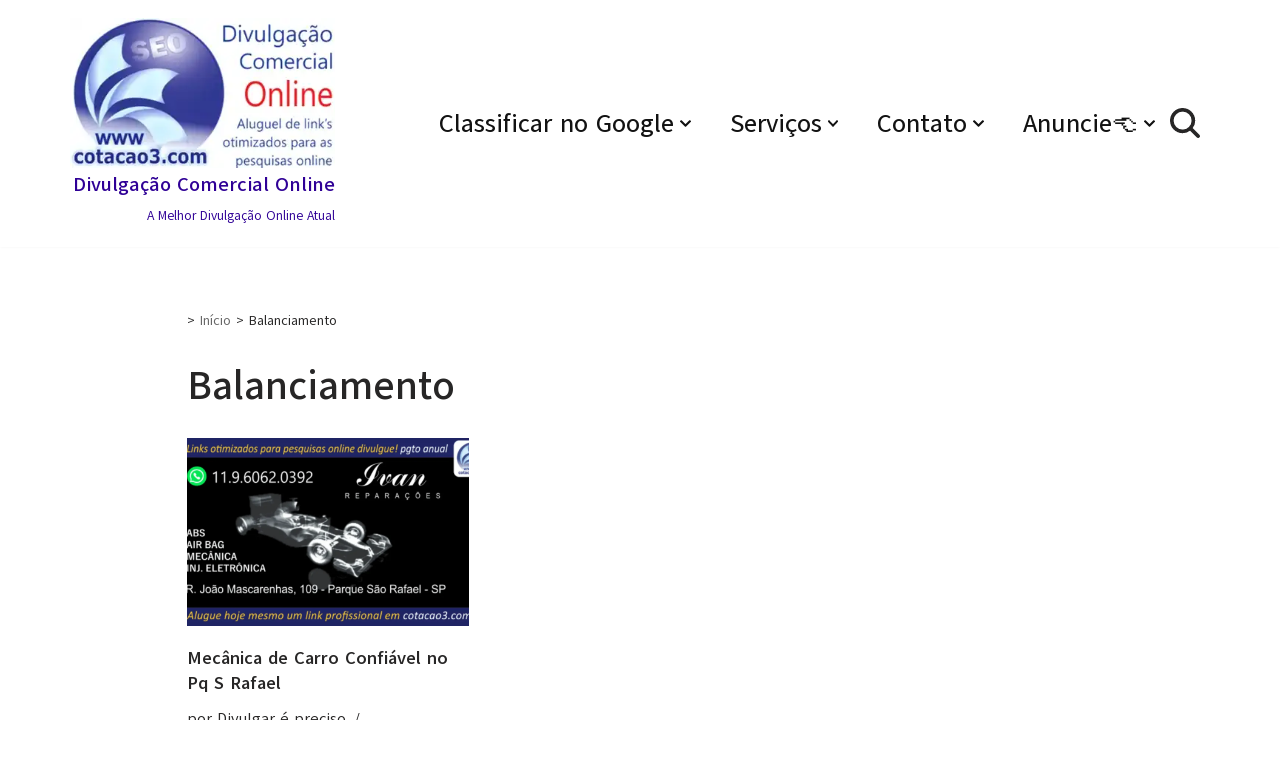

--- FILE ---
content_type: text/html; charset=UTF-8
request_url: https://cotacao3.com/tag/balanciamento/
body_size: 16590
content:
<!DOCTYPE html>
<html lang=pt-BR>

<head>
	
	<meta charset=UTF-8>
	<meta name=viewport content="width=device-width, initial-scale=1, minimum-scale=1">
	<link rel=profile href="http://gmpg.org/xfn/11">
			<script type="text/javascript">function theChampLoadEvent(e){var t=window.onload;if(typeof window.onload!="function"){window.onload=e}else{window.onload=function(){t();e()}}}</script>
		<script type="text/javascript">var theChampDefaultLang='pt_BR',theChampCloseIconPath='https://cotacao3.com/wp-content/plugins/super-socializer/images/close.png';</script>
		<script>var theChampSiteUrl='https://cotacao3.com',theChampVerified=0,theChampEmailPopup=0,heateorSsMoreSharePopupSearchText='Search';</script>
			<script>var theChampSharingAjaxUrl='https://cotacao3.com/wp-admin/admin-ajax.php',heateorSsFbMessengerAPI='https://www.facebook.com/dialog/send?app_id=595489497242932&display=popup&link=%encoded_post_url%&redirect_uri=%encoded_post_url%',heateorSsWhatsappShareAPI='web',heateorSsUrlCountFetched=[],heateorSsSharesText='Shares',heateorSsShareText='Share',heateorSsNativeSharing=1,theChampPluginIconPath='https://cotacao3.com/wp-content/plugins/super-socializer/images/logo.png',theChampSaveSharesLocally=0,theChampHorizontalSharingCountEnable=0,theChampVerticalSharingCountEnable=0,theChampSharingOffset=0,theChampCounterOffset=-10,theChampMobileStickySharingEnabled=0,heateorSsCopyLinkMessage="Link copied.";var heateorSsHorSharingShortUrl="https://cotacao3.com/mecanica-de-carro-confiavel-pq-sao-rafael/parque-sao-rafael-sp/";var heateorSsVerticalSharingShortUrl="https://cotacao3.com/mecanica-de-carro-confiavel-pq-sao-rafael/parque-sao-rafael-sp/";</script>
			<style type="text/css">.the_champ_button_instagram span.the_champ_svg,a.the_champ_instagram span.the_champ_svg{background:radial-gradient(circle at 30% 107%,#fdf497 0,#fdf497 5%,#fd5949 45%,#d6249f 60%,#285aeb 90%)}.the_champ_horizontal_sharing .the_champ_svg,.heateor_ss_standard_follow_icons_container .the_champ_svg{background-color:#2118a1!important;background:#2118a1!important;color:#75ebdb;border-width:0;border-style:solid;border-color:transparent}.the_champ_horizontal_sharing span.the_champ_svg:hover,.heateor_ss_standard_follow_icons_container span.the_champ_svg:hover{background-color:#c00000!important;background:#c00000;border-color:transparent}.the_champ_vertical_sharing span.the_champ_svg,.heateor_ss_floating_follow_icons_container span.the_champ_svg{color:#fff;border-width:0;border-style:solid;border-color:transparent}.the_champ_vertical_sharing span.the_champ_svg:hover,.heateor_ss_floating_follow_icons_container span.the_champ_svg:hover{border-color:transparent}@media screen and (max-width:783px){.the_champ_vertical_sharing{display:none!important}}div.theChampSharingArrow{display:none}</style>
	<meta name=robots content='index, follow, max-image-preview:large, max-snippet:-1, max-video-preview:-1'/>

<!-- Google Tag Manager for WordPress by gtm4wp.com -->
<script data-cfasync=false data-pagespeed-no-defer data-cookieconsent=ignore>var gtm4wp_datalayer_name="dataLayer";var dataLayer=dataLayer||[];</script>
<!-- End Google Tag Manager for WordPress by gtm4wp.com -->
	<!-- This site is optimized with the Yoast SEO plugin v26.8 - https://yoast.com/product/yoast-seo-wordpress/ -->
	<title>Balanciamento</title>
	<meta name=description content="Balanciamento &#062; Divulgação Comercial Online"/>
	<link rel=canonical href="https://cotacao3.com/tag/balanciamento/"/>
	<meta property=og:locale content=pt_BR />
	<meta property=og:type content=article />
	<meta property=og:title content=Balanciamento />
	<meta property=og:description content="Balanciamento &#062; Divulgação Comercial Online"/>
	<meta property=og:url content="https://cotacao3.com/tag/balanciamento/"/>
	<meta property=og:site_name content="Divulgação Comercial Online"/>
	<meta name=twitter:card content=summary_large_image />
	<script type="application/ld+json" class=yoast-schema-graph>{"@context":"https://schema.org","@graph":[{"@type":"CollectionPage","@id":"https://cotacao3.com/tag/balanciamento/","url":"https://cotacao3.com/tag/balanciamento/","name":"Balanciamento","isPartOf":{"@id":"https://cotacao3.com/#website"},"primaryImageOfPage":{"@id":"https://cotacao3.com/tag/balanciamento/#primaryimage"},"image":{"@id":"https://cotacao3.com/tag/balanciamento/#primaryimage"},"thumbnailUrl":"https://cotacao3.com/wp-content/uploads/2024/02/Ivan-Mecanica-Sao-Rafael-1-e1754058563396.webp","description":"Balanciamento &#062; Divulgação Comercial Online","breadcrumb":{"@id":"https://cotacao3.com/tag/balanciamento/#breadcrumb"},"inLanguage":"pt-BR"},{"@type":"ImageObject","inLanguage":"pt-BR","@id":"https://cotacao3.com/tag/balanciamento/#primaryimage","url":"https://cotacao3.com/wp-content/uploads/2024/02/Ivan-Mecanica-Sao-Rafael-1-e1754058563396.webp","contentUrl":"https://cotacao3.com/wp-content/uploads/2024/02/Ivan-Mecanica-Sao-Rafael-1-e1754058563396.webp","width":1710,"height":1066,"caption":"Mecânica confiável no Parque São Rafael"},{"@type":"BreadcrumbList","@id":"https://cotacao3.com/tag/balanciamento/#breadcrumb","itemListElement":[{"@type":"ListItem","position":1,"name":"Início","item":"https://cotacao3.com/"},{"@type":"ListItem","position":2,"name":"Balanciamento"}]},{"@type":"WebSite","@id":"https://cotacao3.com/#website","url":"https://cotacao3.com/","name":"Divulgação Comercial Online","description":"A Melhor Divulgação Online Atual","publisher":{"@id":"https://cotacao3.com/#/schema/person/d0f7b494052923e10d398d05b48decee"},"alternateName":"Primeira Página no Google ok","potentialAction":[{"@type":"SearchAction","target":{"@type":"EntryPoint","urlTemplate":"https://cotacao3.com/?s={search_term_string}"},"query-input":{"@type":"PropertyValueSpecification","valueRequired":true,"valueName":"search_term_string"}}],"inLanguage":"pt-BR"},{"@type":["Person","Organization"],"@id":"https://cotacao3.com/#/schema/person/d0f7b494052923e10d398d05b48decee","name":"Divulgar é preciso","logo":{"@id":"https://cotacao3.com/#/schema/person/image/"},"description":"Divulgação Comercial Online Aluguel de Links Otimizados para as Pesquisas Online. e Transformação de seu Cartão de Visita de Papel para Uso Online Profissional.","sameAs":["https://cotacao3.com/","https://www.facebook.com/cotacao3/"]}]}</script>
	<!-- / Yoast SEO plugin. -->


<link rel=dns-prefetch href='//fonts.googleapis.com'/>
<style id=wp-img-auto-sizes-contain-inline-css>img:is([sizes=auto i],[sizes^="auto," i]){contain-intrinsic-size:3000px 1500px}</style>
<link rel=stylesheet id=dashicons-css href='/wp-content/cache/wpfc-minified/mn1b6hjp/5xq8u.css' media=all />
<link rel=stylesheet id=post-views-counter-frontend-css href='/wp-content/cache/wpfc-minified/kopdo5o6/5xq8u.css' media=all />
<link rel=stylesheet id=wp-block-library-css href='/wp-content/cache/wpfc-minified/95xa23uw/5xq8u.css' media=all />
<style id=wp-block-image-inline-css>.wp-block-image>a,.wp-block-image>figure>a{display:inline-block}.wp-block-image img{box-sizing:border-box;height:auto;max-width:100%;vertical-align:bottom}@media not (prefers-reduced-motion){.wp-block-image img.hide{visibility:hidden}.wp-block-image img.show{animation:show-content-image .4s}}.wp-block-image[style*="border-radius"] img,.wp-block-image[style*="border-radius"]>a{border-radius:inherit}.wp-block-image.has-custom-border img{box-sizing:border-box}.wp-block-image.aligncenter{text-align:center}.wp-block-image.alignfull>a,.wp-block-image.alignwide>a{width:100%}.wp-block-image.alignfull img,.wp-block-image.alignwide img{height:auto;width:100%}.wp-block-image .aligncenter,.wp-block-image .alignleft,.wp-block-image .alignright,.wp-block-image.aligncenter,.wp-block-image.alignleft,.wp-block-image.alignright{display:table}.wp-block-image .aligncenter>figcaption,.wp-block-image .alignleft>figcaption,.wp-block-image .alignright>figcaption,.wp-block-image.aligncenter>figcaption,.wp-block-image.alignleft>figcaption,.wp-block-image.alignright>figcaption{caption-side:bottom;display:table-caption}.wp-block-image .alignleft{float:left;margin:.5em 1em .5em 0}.wp-block-image .alignright{float:right;margin:.5em 0 .5em 1em}.wp-block-image .aligncenter{margin-left:auto;margin-right:auto}.wp-block-image :where(figcaption){margin-bottom:1em;margin-top:.5em}.wp-block-image.is-style-circle-mask img{border-radius:9999px}@supports ((-webkit-mask-image:none) or (mask-image:none)) or (-webkit-mask-image:none){.wp-block-image.is-style-circle-mask img{border-radius:0;-webkit-mask-image:url('data:image/svg+xml;utf8,<svg viewBox="0 0 100 100" xmlns="http://www.w3.org/2000/svg"><circle cx="50" cy="50" r="50"/></svg>');mask-image:url('data:image/svg+xml;utf8,<svg viewBox="0 0 100 100" xmlns="http://www.w3.org/2000/svg"><circle cx="50" cy="50" r="50"/></svg>');mask-mode:alpha;-webkit-mask-position:center;mask-position:center;-webkit-mask-repeat:no-repeat;mask-repeat:no-repeat;-webkit-mask-size:contain;mask-size:contain}}:root :where(.wp-block-image.is-style-rounded img,.wp-block-image .is-style-rounded img){border-radius:9999px}.wp-block-image figure{margin:0}.wp-lightbox-container{display:flex;flex-direction:column;position:relative}.wp-lightbox-container img{cursor:zoom-in}.wp-lightbox-container img:hover+button{opacity:1}.wp-lightbox-container button{align-items:center;backdrop-filter:blur(16px) saturate(180%);background-color:#5a5a5a40;border:none;border-radius:4px;cursor:zoom-in;display:flex;height:20px;justify-content:center;opacity:0;padding:0;position:absolute;right:16px;text-align:center;top:16px;width:20px;z-index:100}@media not (prefers-reduced-motion){.wp-lightbox-container button{transition:opacity .2s ease}}.wp-lightbox-container button:focus-visible{outline:3px auto #5a5a5a40;outline:3px auto -webkit-focus-ring-color;outline-offset:3px}.wp-lightbox-container button:hover{cursor:pointer;opacity:1}.wp-lightbox-container button:focus{opacity:1}.wp-lightbox-container button:focus,.wp-lightbox-container button:hover,.wp-lightbox-container button:not(:hover):not(:active):not(.has-background){background-color:#5a5a5a40;border:none}.wp-lightbox-overlay{box-sizing:border-box;cursor:zoom-out;height:100vh;left:0;overflow:hidden;position:fixed;top:0;visibility:hidden;width:100%;z-index:100000}.wp-lightbox-overlay .close-button{align-items:center;cursor:pointer;display:flex;justify-content:center;min-height:40px;min-width:40px;padding:0;position:absolute;right:calc(env(safe-area-inset-right) + 16px);top:calc(env(safe-area-inset-top) + 16px);z-index:5000000}.wp-lightbox-overlay .close-button:focus,.wp-lightbox-overlay .close-button:hover,.wp-lightbox-overlay .close-button:not(:hover):not(:active):not(.has-background){background:none;border:none}.wp-lightbox-overlay .lightbox-image-container{height:var(--wp--lightbox-container-height);left:50%;overflow:hidden;position:absolute;top:50%;transform:translate(-50%,-50%);transform-origin:top left;width:var(--wp--lightbox-container-width);z-index:9999999999}.wp-lightbox-overlay .wp-block-image{align-items:center;box-sizing:border-box;display:flex;height:100%;justify-content:center;margin:0;position:relative;transform-origin:0 0;width:100%;z-index:3000000}.wp-lightbox-overlay .wp-block-image img{height:var(--wp--lightbox-image-height);min-height:var(--wp--lightbox-image-height);min-width:var(--wp--lightbox-image-width);width:var(--wp--lightbox-image-width)}.wp-lightbox-overlay .wp-block-image figcaption{display:none}.wp-lightbox-overlay button{background:none;border:none}.wp-lightbox-overlay .scrim{background-color:#fff;height:100%;opacity:.9;position:absolute;width:100%;z-index:2000000}.wp-lightbox-overlay.active{visibility:visible}@media not (prefers-reduced-motion){.wp-lightbox-overlay.active{animation:turn-on-visibility .25s both}.wp-lightbox-overlay.active img{animation:turn-on-visibility .35s both}.wp-lightbox-overlay.show-closing-animation:not(.active){animation:turn-off-visibility .35s both}.wp-lightbox-overlay.show-closing-animation:not(.active) img{animation:turn-off-visibility .25s both}.wp-lightbox-overlay.zoom.active{animation:none;opacity:1;visibility:visible}.wp-lightbox-overlay.zoom.active .lightbox-image-container{animation:lightbox-zoom-in .4s}.wp-lightbox-overlay.zoom.active .lightbox-image-container img{animation:none}.wp-lightbox-overlay.zoom.active .scrim{animation:turn-on-visibility .4s forwards}.wp-lightbox-overlay.zoom.show-closing-animation:not(.active){animation:none}.wp-lightbox-overlay.zoom.show-closing-animation:not(.active) .lightbox-image-container{animation:lightbox-zoom-out .4s}.wp-lightbox-overlay.zoom.show-closing-animation:not(.active) .lightbox-image-container img{animation:none}.wp-lightbox-overlay.zoom.show-closing-animation:not(.active) .scrim{animation:turn-off-visibility .4s forwards}}@keyframes show-content-image{0%{visibility:hidden}99%{visibility:hidden}to{visibility:visible}}@keyframes turn-on-visibility{0%{opacity:0}to{opacity:1}}@keyframes turn-off-visibility{0%{opacity:1;visibility:visible}99%{opacity:0;visibility:visible}to{opacity:0;visibility:hidden}}@keyframes lightbox-zoom-in{0%{transform:translate(calc((-100vw + var(--wp--lightbox-scrollbar-width))/2 + var(--wp--lightbox-initial-left-position)),calc(-50vh + var(--wp--lightbox-initial-top-position))) scale(var(--wp--lightbox-scale))}to{transform:translate(-50%,-50%) scale(1)}}@keyframes lightbox-zoom-out{0%{transform:translate(-50%,-50%) scale(1);visibility:visible}99%{visibility:visible}to{transform:translate(calc((-100vw + var(--wp--lightbox-scrollbar-width))/2 + var(--wp--lightbox-initial-left-position)),calc(-50vh + var(--wp--lightbox-initial-top-position))) scale(var(--wp--lightbox-scale));visibility:hidden}}</style>
<style id=wp-block-latest-posts-inline-css>.wp-block-latest-posts{box-sizing:border-box}.wp-block-latest-posts.alignleft{margin-right:2em}.wp-block-latest-posts.alignright{margin-left:2em}.wp-block-latest-posts.wp-block-latest-posts__list{list-style:none}.wp-block-latest-posts.wp-block-latest-posts__list li{clear:both;overflow-wrap:break-word}.wp-block-latest-posts.is-grid{display:flex;flex-wrap:wrap}.wp-block-latest-posts.is-grid li{margin:0 1.25em 1.25em 0;width:100%}@media (min-width:600px){.wp-block-latest-posts.columns-2 li{width:calc(50% - .625em)}.wp-block-latest-posts.columns-2 li:nth-child(2n){margin-right:0}.wp-block-latest-posts.columns-3 li{width:calc(33.33333% - .83333em)}.wp-block-latest-posts.columns-3 li:nth-child(3n){margin-right:0}.wp-block-latest-posts.columns-4 li{width:calc(25% - .9375em)}.wp-block-latest-posts.columns-4 li:nth-child(4n){margin-right:0}.wp-block-latest-posts.columns-5 li{width:calc(20% - 1em)}.wp-block-latest-posts.columns-5 li:nth-child(5n){margin-right:0}.wp-block-latest-posts.columns-6 li{width:calc(16.66667% - 1.04167em)}.wp-block-latest-posts.columns-6 li:nth-child(6n){margin-right:0}}:root :where(.wp-block-latest-posts.is-grid){padding:0}:root :where(.wp-block-latest-posts.wp-block-latest-posts__list){padding-left:0}.wp-block-latest-posts__post-author,.wp-block-latest-posts__post-date{display:block;font-size:.8125em}.wp-block-latest-posts__post-excerpt,.wp-block-latest-posts__post-full-content{margin-bottom:1em;margin-top:.5em}.wp-block-latest-posts__featured-image a{display:inline-block}.wp-block-latest-posts__featured-image img{height:auto;max-width:100%;width:auto}.wp-block-latest-posts__featured-image.alignleft{float:left;margin-right:1em}.wp-block-latest-posts__featured-image.alignright{float:right;margin-left:1em}.wp-block-latest-posts__featured-image.aligncenter{margin-bottom:1em;text-align:center}</style>
<style id=wp-block-paragraph-inline-css>.is-small-text{font-size:.875em}.is-regular-text{font-size:1em}.is-large-text{font-size:2.25em}.is-larger-text{font-size:3em}.has-drop-cap:not(:focus):first-letter{float:left;font-size:8.4em;font-style:normal;font-weight:100;line-height:.68;margin:.05em .1em 0 0;text-transform:uppercase}body.rtl .has-drop-cap:not(:focus):first-letter{float:none;margin-left:.1em}p.has-drop-cap.has-background{overflow:hidden}:root :where(p.has-background){padding:1.25em 2.375em}:where(p.has-text-color:not(.has-link-color)) a{color:inherit}p.has-text-align-left[style*="writing-mode:vertical-lr"],p.has-text-align-right[style*="writing-mode:vertical-rl"]{rotate:180deg}</style>
<style id=global-styles-inline-css>:root{--wp--preset--aspect-ratio--square:1;--wp--preset--aspect-ratio--4-3: 4/3;--wp--preset--aspect-ratio--3-4: 3/4;--wp--preset--aspect-ratio--3-2: 3/2;--wp--preset--aspect-ratio--2-3: 2/3;--wp--preset--aspect-ratio--16-9: 16/9;--wp--preset--aspect-ratio--9-16: 9/16;--wp--preset--color--black:#000;--wp--preset--color--cyan-bluish-gray:#abb8c3;--wp--preset--color--white:#fff;--wp--preset--color--pale-pink:#f78da7;--wp--preset--color--vivid-red:#cf2e2e;--wp--preset--color--luminous-vivid-orange:#ff6900;--wp--preset--color--luminous-vivid-amber:#fcb900;--wp--preset--color--light-green-cyan:#7bdcb5;--wp--preset--color--vivid-green-cyan:#00d084;--wp--preset--color--pale-cyan-blue:#8ed1fc;--wp--preset--color--vivid-cyan-blue:#0693e3;--wp--preset--color--vivid-purple:#9b51e0;--wp--preset--color--neve-link-color:var(--nv-primary-accent);--wp--preset--color--neve-link-hover-color:var(--nv-secondary-accent);--wp--preset--color--nv-site-bg:var(--nv-site-bg);--wp--preset--color--nv-light-bg:var(--nv-light-bg);--wp--preset--color--nv-dark-bg:var(--nv-dark-bg);--wp--preset--color--neve-text-color:var(--nv-text-color);--wp--preset--color--nv-text-dark-bg:var(--nv-text-dark-bg);--wp--preset--color--nv-c-1:var(--nv-c-1);--wp--preset--color--nv-c-2:var(--nv-c-2);--wp--preset--gradient--vivid-cyan-blue-to-vivid-purple:linear-gradient(135deg,#0693e3 0%,#9b51e0 100%);--wp--preset--gradient--light-green-cyan-to-vivid-green-cyan:linear-gradient(135deg,#7adcb4 0%,#00d082 100%);--wp--preset--gradient--luminous-vivid-amber-to-luminous-vivid-orange:linear-gradient(135deg,#fcb900 0%,#ff6900 100%);--wp--preset--gradient--luminous-vivid-orange-to-vivid-red:linear-gradient(135deg,#ff6900 0%,#cf2e2e 100%);--wp--preset--gradient--very-light-gray-to-cyan-bluish-gray:linear-gradient(135deg,#eee 0%,#a9b8c3 100%);--wp--preset--gradient--cool-to-warm-spectrum:linear-gradient(135deg,#4aeadc 0%,#9778d1 20%,#cf2aba 40%,#ee2c82 60%,#fb6962 80%,#fef84c 100%);--wp--preset--gradient--blush-light-purple:linear-gradient(135deg,#ffceec 0%,#9896f0 100%);--wp--preset--gradient--blush-bordeaux:linear-gradient(135deg,#fecda5 0%,#fe2d2d 50%,#6b003e 100%);--wp--preset--gradient--luminous-dusk:linear-gradient(135deg,#ffcb70 0%,#c751c0 50%,#4158d0 100%);--wp--preset--gradient--pale-ocean:linear-gradient(135deg,#fff5cb 0%,#b6e3d4 50%,#33a7b5 100%);--wp--preset--gradient--electric-grass:linear-gradient(135deg,#caf880 0%,#71ce7e 100%);--wp--preset--gradient--midnight:linear-gradient(135deg,#020381 0%,#2874fc 100%);--wp--preset--font-size--small:13px;--wp--preset--font-size--medium:20px;--wp--preset--font-size--large:36px;--wp--preset--font-size--x-large:42px;--wp--preset--spacing--20:.44rem;--wp--preset--spacing--30:.67rem;--wp--preset--spacing--40:1rem;--wp--preset--spacing--50:1.5rem;--wp--preset--spacing--60:2.25rem;--wp--preset--spacing--70:3.38rem;--wp--preset--spacing--80:5.06rem;--wp--preset--shadow--natural:6px 6px 9px rgba(0,0,0,.2);--wp--preset--shadow--deep:12px 12px 50px rgba(0,0,0,.4);--wp--preset--shadow--sharp:6px 6px 0 rgba(0,0,0,.2);--wp--preset--shadow--outlined:6px 6px 0 -3px #fff , 6px 6px #000;--wp--preset--shadow--crisp:6px 6px 0 #000}:where(.is-layout-flex){gap:.5em}:where(.is-layout-grid){gap:.5em}body .is-layout-flex{display:flex}.is-layout-flex{flex-wrap:wrap;align-items:center}.is-layout-flex > :is(*, div){margin:0}body .is-layout-grid{display:grid}.is-layout-grid > :is(*, div){margin:0}:where(.wp-block-columns.is-layout-flex){gap:2em}:where(.wp-block-columns.is-layout-grid){gap:2em}:where(.wp-block-post-template.is-layout-flex){gap:1.25em}:where(.wp-block-post-template.is-layout-grid){gap:1.25em}.has-black-color{color:var(--wp--preset--color--black)!important}.has-cyan-bluish-gray-color{color:var(--wp--preset--color--cyan-bluish-gray)!important}.has-white-color{color:var(--wp--preset--color--white)!important}.has-pale-pink-color{color:var(--wp--preset--color--pale-pink)!important}.has-vivid-red-color{color:var(--wp--preset--color--vivid-red)!important}.has-luminous-vivid-orange-color{color:var(--wp--preset--color--luminous-vivid-orange)!important}.has-luminous-vivid-amber-color{color:var(--wp--preset--color--luminous-vivid-amber)!important}.has-light-green-cyan-color{color:var(--wp--preset--color--light-green-cyan)!important}.has-vivid-green-cyan-color{color:var(--wp--preset--color--vivid-green-cyan)!important}.has-pale-cyan-blue-color{color:var(--wp--preset--color--pale-cyan-blue)!important}.has-vivid-cyan-blue-color{color:var(--wp--preset--color--vivid-cyan-blue)!important}.has-vivid-purple-color{color:var(--wp--preset--color--vivid-purple)!important}.has-neve-link-color-color{color:var(--wp--preset--color--neve-link-color)!important}.has-neve-link-hover-color-color{color:var(--wp--preset--color--neve-link-hover-color)!important}.has-nv-site-bg-color{color:var(--wp--preset--color--nv-site-bg)!important}.has-nv-light-bg-color{color:var(--wp--preset--color--nv-light-bg)!important}.has-nv-dark-bg-color{color:var(--wp--preset--color--nv-dark-bg)!important}.has-neve-text-color-color{color:var(--wp--preset--color--neve-text-color)!important}.has-nv-text-dark-bg-color{color:var(--wp--preset--color--nv-text-dark-bg)!important}.has-nv-c-1-color{color:var(--wp--preset--color--nv-c-1)!important}.has-nv-c-2-color{color:var(--wp--preset--color--nv-c-2)!important}.has-black-background-color{background-color:var(--wp--preset--color--black)!important}.has-cyan-bluish-gray-background-color{background-color:var(--wp--preset--color--cyan-bluish-gray)!important}.has-white-background-color{background-color:var(--wp--preset--color--white)!important}.has-pale-pink-background-color{background-color:var(--wp--preset--color--pale-pink)!important}.has-vivid-red-background-color{background-color:var(--wp--preset--color--vivid-red)!important}.has-luminous-vivid-orange-background-color{background-color:var(--wp--preset--color--luminous-vivid-orange)!important}.has-luminous-vivid-amber-background-color{background-color:var(--wp--preset--color--luminous-vivid-amber)!important}.has-light-green-cyan-background-color{background-color:var(--wp--preset--color--light-green-cyan)!important}.has-vivid-green-cyan-background-color{background-color:var(--wp--preset--color--vivid-green-cyan)!important}.has-pale-cyan-blue-background-color{background-color:var(--wp--preset--color--pale-cyan-blue)!important}.has-vivid-cyan-blue-background-color{background-color:var(--wp--preset--color--vivid-cyan-blue)!important}.has-vivid-purple-background-color{background-color:var(--wp--preset--color--vivid-purple)!important}.has-neve-link-color-background-color{background-color:var(--wp--preset--color--neve-link-color)!important}.has-neve-link-hover-color-background-color{background-color:var(--wp--preset--color--neve-link-hover-color)!important}.has-nv-site-bg-background-color{background-color:var(--wp--preset--color--nv-site-bg)!important}.has-nv-light-bg-background-color{background-color:var(--wp--preset--color--nv-light-bg)!important}.has-nv-dark-bg-background-color{background-color:var(--wp--preset--color--nv-dark-bg)!important}.has-neve-text-color-background-color{background-color:var(--wp--preset--color--neve-text-color)!important}.has-nv-text-dark-bg-background-color{background-color:var(--wp--preset--color--nv-text-dark-bg)!important}.has-nv-c-1-background-color{background-color:var(--wp--preset--color--nv-c-1)!important}.has-nv-c-2-background-color{background-color:var(--wp--preset--color--nv-c-2)!important}.has-black-border-color{border-color:var(--wp--preset--color--black)!important}.has-cyan-bluish-gray-border-color{border-color:var(--wp--preset--color--cyan-bluish-gray)!important}.has-white-border-color{border-color:var(--wp--preset--color--white)!important}.has-pale-pink-border-color{border-color:var(--wp--preset--color--pale-pink)!important}.has-vivid-red-border-color{border-color:var(--wp--preset--color--vivid-red)!important}.has-luminous-vivid-orange-border-color{border-color:var(--wp--preset--color--luminous-vivid-orange)!important}.has-luminous-vivid-amber-border-color{border-color:var(--wp--preset--color--luminous-vivid-amber)!important}.has-light-green-cyan-border-color{border-color:var(--wp--preset--color--light-green-cyan)!important}.has-vivid-green-cyan-border-color{border-color:var(--wp--preset--color--vivid-green-cyan)!important}.has-pale-cyan-blue-border-color{border-color:var(--wp--preset--color--pale-cyan-blue)!important}.has-vivid-cyan-blue-border-color{border-color:var(--wp--preset--color--vivid-cyan-blue)!important}.has-vivid-purple-border-color{border-color:var(--wp--preset--color--vivid-purple)!important}.has-neve-link-color-border-color{border-color:var(--wp--preset--color--neve-link-color)!important}.has-neve-link-hover-color-border-color{border-color:var(--wp--preset--color--neve-link-hover-color)!important}.has-nv-site-bg-border-color{border-color:var(--wp--preset--color--nv-site-bg)!important}.has-nv-light-bg-border-color{border-color:var(--wp--preset--color--nv-light-bg)!important}.has-nv-dark-bg-border-color{border-color:var(--wp--preset--color--nv-dark-bg)!important}.has-neve-text-color-border-color{border-color:var(--wp--preset--color--neve-text-color)!important}.has-nv-text-dark-bg-border-color{border-color:var(--wp--preset--color--nv-text-dark-bg)!important}.has-nv-c-1-border-color{border-color:var(--wp--preset--color--nv-c-1)!important}.has-nv-c-2-border-color{border-color:var(--wp--preset--color--nv-c-2)!important}.has-vivid-cyan-blue-to-vivid-purple-gradient-background{background:var(--wp--preset--gradient--vivid-cyan-blue-to-vivid-purple)!important}.has-light-green-cyan-to-vivid-green-cyan-gradient-background{background:var(--wp--preset--gradient--light-green-cyan-to-vivid-green-cyan)!important}.has-luminous-vivid-amber-to-luminous-vivid-orange-gradient-background{background:var(--wp--preset--gradient--luminous-vivid-amber-to-luminous-vivid-orange)!important}.has-luminous-vivid-orange-to-vivid-red-gradient-background{background:var(--wp--preset--gradient--luminous-vivid-orange-to-vivid-red)!important}.has-very-light-gray-to-cyan-bluish-gray-gradient-background{background:var(--wp--preset--gradient--very-light-gray-to-cyan-bluish-gray)!important}.has-cool-to-warm-spectrum-gradient-background{background:var(--wp--preset--gradient--cool-to-warm-spectrum)!important}.has-blush-light-purple-gradient-background{background:var(--wp--preset--gradient--blush-light-purple)!important}.has-blush-bordeaux-gradient-background{background:var(--wp--preset--gradient--blush-bordeaux)!important}.has-luminous-dusk-gradient-background{background:var(--wp--preset--gradient--luminous-dusk)!important}.has-pale-ocean-gradient-background{background:var(--wp--preset--gradient--pale-ocean)!important}.has-electric-grass-gradient-background{background:var(--wp--preset--gradient--electric-grass)!important}.has-midnight-gradient-background{background:var(--wp--preset--gradient--midnight)!important}.has-small-font-size{font-size:var(--wp--preset--font-size--small)!important}.has-medium-font-size{font-size:var(--wp--preset--font-size--medium)!important}.has-large-font-size{font-size:var(--wp--preset--font-size--large)!important}.has-x-large-font-size{font-size:var(--wp--preset--font-size--x-large)!important}</style>

<style id=classic-theme-styles-inline-css>.wp-block-button__link{color:#fff;background-color:#32373c;border-radius:9999px;box-shadow:none;text-decoration:none;padding:calc(.667em + 2px) calc(1.333em + 2px);font-size:1.125em}.wp-block-file__button{background:#32373c;color:#fff;text-decoration:none}</style>
<link rel=stylesheet id=uagb-slick-css-css href='/wp-content/cache/wpfc-minified/31mxu370/5xq8u.css' media=all />
<link rel=stylesheet id=uagb-block-positioning-css-css href='/wp-content/cache/wpfc-minified/1s90yg9y/5xq8u.css' media=all />
<link rel=stylesheet id=uag-style-1952-css href='/wp-content/cache/wpfc-minified/7xbm57d0/duoim.css' media=all />
<link rel=stylesheet id=neve-style-css href='/wp-content/cache/wpfc-minified/1bov3fpq/5xq8u.css' media=all />
<style id=neve-style-inline-css>.is-menu-sidebar .header-menu-sidebar{visibility:visible}.is-menu-sidebar.menu_sidebar_slide_left .header-menu-sidebar{transform:translate3d(0,0,0);left:0}.is-menu-sidebar.menu_sidebar_slide_right .header-menu-sidebar{transform:translate3d(0,0,0);right:0}.is-menu-sidebar.menu_sidebar_pull_right .header-menu-sidebar,.is-menu-sidebar.menu_sidebar_pull_left .header-menu-sidebar{transform:translateX(0)}.is-menu-sidebar.menu_sidebar_dropdown .header-menu-sidebar{height:auto}.is-menu-sidebar.menu_sidebar_dropdown .header-menu-sidebar-inner{max-height:400px;padding:20px 0}.is-menu-sidebar.menu_sidebar_full_canvas .header-menu-sidebar{opacity:1}.header-menu-sidebar .menu-item-nav-search:not(.floating) {pointer-events:none}.header-menu-sidebar .menu-item-nav-search .is-menu-sidebar{pointer-events:unset}@media screen and (max-width:960px){.builder-item.cr .item--inner{--textalign:center;--justify:center}}.page .neve-main, .single:not(.single-product) .neve-main{margin:var(--c-vspace)}.nv-meta-list li.meta:not(:last-child):after {content:"/"}.nv-meta-list .no-mobile{display:none}.nv-meta-list li.last::after{content:""!important}@media (min-width:769px){.nv-meta-list .no-mobile{display:inline-block}.nv-meta-list li.last:not(:last-child)::after {content:"/"!important}}:root{--container:760px;--postwidth:100%;--primarybtnbg:var(--nv-primary-accent);--primarybtnhoverbg:var(--nv-primary-accent);--primarybtncolor:#fff;--secondarybtncolor:var(--nv-primary-accent);--primarybtnhovercolor:#fff;--secondarybtnhovercolor:var(--nv-primary-accent);--primarybtnborderradius:3px;--secondarybtnborderradius:3px;--secondarybtnborderwidth:3px;--btnpadding:13px 15px;--primarybtnpadding:13px 15px;--secondarybtnpadding:calc(13px - 3px) calc(15px - 3px);--btnlineheight:1.6em;--bodyfontfamily:Akatab;--bodyfontsize:19px;--bodylineheight:1.6em;--bodyletterspacing:0;--bodyfontweight:none;--bodytexttransform:none;--h1fontsize:25px;--h1fontweight:600;--h1lineheight:1.2em;--h1letterspacing:0;--h1texttransform:none;--h2fontsize:28px;--h2fontweight:700;--h2lineheight:1.3em;--h2letterspacing:0;--h2texttransform:none;--h3fontsize:24px;--h3fontweight:700;--h3lineheight:1.4em;--h3letterspacing:0;--h3texttransform:none;--h4fontsize:20px;--h4fontweight:700;--h4lineheight:1.6em;--h4letterspacing:0;--h4texttransform:none;--h5fontsize:16px;--h5fontweight:700;--h5lineheight:1.6em;--h5letterspacing:0;--h5texttransform:none;--h6fontsize:14px;--h6fontweight:700;--h6lineheight:1.6em;--h6letterspacing:0;--h6texttransform:none;--formfieldborderwidth:2px;--formfieldborderradius:3px;--formfieldbgcolor:var(--nv-site-bg);--formfieldbordercolor:#ddd;--formfieldcolor:var(--nv-text-color);--formfieldpadding:10px 12px}.nv-index-posts{--borderradius:0}.has-neve-button-color-color{color:var(--nv-primary-accent)!important}.has-neve-button-color-background-color{background-color:var(--nv-primary-accent)!important}.single-post-container .alignfull>[class*="__inner-container"],.single-post-container .alignwide>[class*="__inner-container"]{max-width:730px}.nv-meta-list{--avatarsize:20px}.single .nv-meta-list{--avatarsize:20px}.blog .nv-meta-list li,.archive .nv-meta-list li{--fontsize:16px}.single .nv-meta-list li{--fontsize:16px}.nv-is-boxed.nv-comments-wrap{--padding:20px}.nv-is-boxed.comment-respond{--padding:20px}.single:not(.single-product), .page{--c-vspace:-45px 0 -45px 0}.single:not(.single-product) .neve-main{--c-vspace:-60px 0 -60px 0}.single-post .neve-main{--c-vspace:-60px 0 -60px 0}.scroll-to-top{--color:var(--nv-text-dark-bg);--padding:8px 10px;--borderradius:3px;--bgcolor:var(--nv-primary-accent);--hovercolor:var(--nv-text-dark-bg);--hoverbgcolor:var(--nv-primary-accent);--size:16px}.global-styled{--bgcolor:var(--nv-site-bg)}.header-top{--rowbcolor:var(--nv-light-bg);--color:var(--nv-text-color);--bgcolor:var(--nv-site-bg)}.header-main{--rowbwidth:0;--rowbcolor:var(--nv-light-bg);--color:var(--nv-text-color);--bgcolor:var(--nv-site-bg)}.header-bottom{--rowbwidth:0;--rowbcolor:var(--nv-light-bg);--color:#050505;--bgcolor:var(--nv-site-bg)}.header-menu-sidebar-bg{--justify:flex-start;--textalign:left;--flexg:1;--wrapdropdownwidth:auto;--color:var(--nv-text-color);--bgcolor:var(--nv-site-bg)}.header-menu-sidebar{width:360px}.builder-item--logo{--maxwidth:250px;--color:#2f0096;--fs:19px;--padding:10px 0 0 0;--margin:2px;--textalign:right;--justify:flex-end}.builder-item--nav-icon,.header-menu-sidebar .close-sidebar-panel .navbar-toggle{--borderradius:0;--borderwidth:0}.builder-item--nav-icon{--label-margin:0;--padding:1px 0 72px 11px;--margin:-31px}.builder-item--primary-menu{--color:var(--nv-dark-bg);--hovercolor:var(--nv-secondary-accent);--hovertextcolor:var(--nv-text-color);--activecolor:var(--nv-primary-accent);--spacing:20px;--height:25px;--padding:0;--margin:0;--fontsize:1.3em;--lineheight:1.6em;--letterspacing:0;--fontweight:500;--texttransform:none;--iconsize:1.3em}.hfg-is-group.has-primary-menu .inherit-ff{--inheritedfw:500}.builder-item--header_search_responsive{--iconsize:30px;--formfieldfontsize:14px;--formfieldborderwidth:2px;--formfieldborderradius:2px;--height:40px;--padding:0 10px;--margin:0}.footer-top-inner .row{grid-template-columns:1fr 1fr 1fr;--valign:flex-start}.footer-top{--rowbwidth:0;--rowbcolor:var(--nv-site-bg);--color:var(--nv-text-color);--bgcolor:var(--nv-site-bg)}.footer-main-inner .row{grid-template-columns:1fr 1fr 1fr;--valign:flex-start}.footer-main{--rowbwidth:0;--rowbcolor:#180054;--color:#f4b652;--bgcolor:#000e5e}.footer-bottom-inner .row{grid-template-columns:1fr;--valign:flex-start}.footer-bottom{--rowbwidth:0;--rowbcolor:var(--nv-light-bg);--color:#85adbe;--bgcolor:#1f0255}.builder-item--footer-one-widgets{--padding:14px;--margin:0;--textalign:center;--justify:center}.builder-item--footer-two-widgets{--padding:0;--margin:0;--textalign:left;--justify:flex-start}.builder-item--footer-three-widgets{--padding:0;--margin:0;--textalign:center;--justify:center}@media (min-width:576px){:root{--container:992px;--postwidth:33.3333333333%;--btnpadding:13px 15px;--primarybtnpadding:13px 15px;--secondarybtnpadding:calc(13px - 3px) calc(15px - 3px);--btnlineheight:1.6em;--bodyfontsize:16px;--bodylineheight:1.6em;--bodyletterspacing:0;--h1fontsize:38px;--h1lineheight:1.2em;--h1letterspacing:0;--h2fontsize:30px;--h2lineheight:1.2em;--h2letterspacing:0;--h3fontsize:26px;--h3lineheight:1.4em;--h3letterspacing:0;--h4fontsize:22px;--h4lineheight:1.5em;--h4letterspacing:0;--h5fontsize:18px;--h5lineheight:1.6em;--h5letterspacing:0;--h6fontsize:14px;--h6lineheight:1.6em;--h6letterspacing:0}.single-post-container .alignfull>[class*="__inner-container"],.single-post-container .alignwide>[class*="__inner-container"]{max-width:962px}.nv-meta-list{--avatarsize:20px}.single .nv-meta-list{--avatarsize:20px}.blog .blog-entry-title,.archive .blog-entry-title{--lineheight:1.4em}.nv-is-boxed.nv-comments-wrap{--padding:30px}.nv-is-boxed.comment-respond{--padding:30px}.single:not(.single-product), .page{--c-vspace:-52px 0 -52px 0}.single:not(.single-product) .neve-main{--c-vspace:-57px 0 -57px 0}.single-post .neve-main{--c-vspace:-57px 0 -57px 0}.scroll-to-top{--padding:8px 10px;--size:16px}.header-main{--rowbwidth:0}.header-bottom{--rowbwidth:0}.header-menu-sidebar-bg{--justify:flex-start;--textalign:left;--flexg:1;--wrapdropdownwidth:auto}.header-menu-sidebar{width:360px}.builder-item--logo{--maxwidth:225px;--fs:18px;--padding:10px 0;--margin:0;--textalign:center;--justify:center}.builder-item--nav-icon{--label-margin:0;--padding:10px 15px;--margin:0}.builder-item--primary-menu{--spacing:20px;--height:25px;--padding:0;--margin:0;--fontsize:1.3em;--lineheight:1.6em;--letterspacing:0;--iconsize:1.3em}.builder-item--header_search_responsive{--formfieldfontsize:14px;--formfieldborderwidth:2px;--formfieldborderradius:2px;--height:40px;--padding:0 10px;--margin:0}.footer-top{--rowbwidth:0}.footer-main{--rowbwidth:0}.footer-bottom{--rowbwidth:0}.builder-item--footer-one-widgets{--padding:0;--margin:0;--textalign:center;--justify:center}.builder-item--footer-two-widgets{--padding:56px;--margin:0;--textalign:left;--justify:flex-start}.builder-item--footer-three-widgets{--padding:0;--margin:0;--textalign:center;--justify:center}}@media (min-width:960px){:root{--container:1170px;--postwidth:33.3333333333%;--btnpadding:13px 15px;--primarybtnpadding:13px 15px;--secondarybtnpadding:calc(13px - 3px) calc(15px - 3px);--btnlineheight:1.6em;--bodyfontsize:16px;--bodylineheight:1.7em;--bodyletterspacing:0;--h1fontsize:40px;--h1lineheight:1.1em;--h1letterspacing:0;--h2fontsize:30px;--h2lineheight:1.2em;--h2letterspacing:0;--h3fontsize:28px;--h3lineheight:1.4em;--h3letterspacing:0;--h4fontsize:26px;--h4lineheight:1.5em;--h4letterspacing:0;--h5fontsize:20px;--h5lineheight:1.6em;--h5letterspacing:0;--h6fontsize:16px;--h6lineheight:1.6em;--h6letterspacing:0;--formfieldfontsize:16px}body:not(.single):not(.archive):not(.blog):not(.search):not(.error404) .neve-main > .container .col, body.post-type-archive-course .neve-main > .container .col, body.post-type-archive-llms_membership .neve-main > .container .col{max-width:66%}body:not(.single):not(.archive):not(.blog):not(.search):not(.error404) .nv-sidebar-wrap, body.post-type-archive-course .nv-sidebar-wrap, body.post-type-archive-llms_membership .nv-sidebar-wrap{max-width:34%}.neve-main>.archive-container .nv-index-posts.col{max-width:80%}.neve-main>.archive-container .nv-sidebar-wrap{max-width:20%}.neve-main>.single-post-container .nv-single-post-wrap.col{max-width:70%}.single-post-container .alignfull>[class*="__inner-container"],.single-post-container .alignwide>[class*="__inner-container"]{max-width:789px}.container-fluid.single-post-container .alignfull>[class*="__inner-container"],.container-fluid.single-post-container .alignwide>[class*="__inner-container"]{max-width:calc(70% + 15px) }.neve-main>.single-post-container .nv-sidebar-wrap{max-width:30%}.nv-meta-list{--avatarsize:20px}.single .nv-meta-list{--avatarsize:20px}.blog .blog-entry-title,.archive .blog-entry-title{--fontsize:18px}.nv-is-boxed.nv-comments-wrap{--padding:40px}.nv-is-boxed.comment-respond{--padding:40px}.single:not(.single-product), .page{--c-vspace:-61px 0 -61px 0}.single:not(.single-product) .neve-main{--c-vspace:-57px 0 -57px 0}.single-post .neve-main{--c-vspace:-57px 0 -57px 0}.scroll-to-top{--padding:8px 10px;--size:16px}.header-main{--rowbwidth:0}.header-bottom{--rowbwidth:0}.header-menu-sidebar-bg{--justify:flex-start;--textalign:left;--flexg:1;--wrapdropdownwidth:auto}.header-menu-sidebar{width:360px}.builder-item--logo{--maxwidth:265px;--fs:20px;--padding:10px 0;--margin:0;--textalign:right;--justify:flex-end}.builder-item--nav-icon{--label-margin:0;--padding:10px 15px;--margin:0}.builder-item--primary-menu{--spacing:30px;--height:25px;--padding:0;--margin:0;--fontsize:1.6em;--lineheight:1.6em;--letterspacing:0;--iconsize:1.6em}.builder-item--header_search_responsive{--formfieldfontsize:14px;--formfieldborderwidth:2px;--formfieldborderradius:2px;--height:40px;--padding:0 10px;--margin:0}.footer-top{--rowbwidth:0}.footer-main{--rowbwidth:50px}.footer-bottom{--rowbwidth:0}.builder-item--footer-one-widgets{--padding:0;--margin:0;--textalign:left;--justify:flex-start}.builder-item--footer-two-widgets{--padding:0;--margin:0;--textalign:center;--justify:center}.builder-item--footer-three-widgets{--padding:0;--margin:0;--textalign:center;--justify:center}}.scroll-to-top{right:20px;border:none;position:fixed;bottom:30px;display:none;opacity:0;visibility:hidden;transition:opacity .3s ease-in-out , visibility .3s ease-in-out;align-items:center;justify-content:center;z-index:999}@supports (-webkit-overflow-scrolling: touch) { .scroll-to-top { bottom: 74px; } }.scroll-to-top.image{background-position:center}.scroll-to-top .scroll-to-top-image{width:100%;height:100%}.scroll-to-top .scroll-to-top-label{margin:0;padding:5px}.scroll-to-top:hover{text-decoration:none}.scroll-to-top.scroll-to-top-left{left:20px;right:unset}.scroll-to-top.scroll-show-mobile{display:flex}@media (min-width:960px){.scroll-to-top{display:flex}}.scroll-to-top{color:var(--color);padding:var(--padding);border-radius:var(--borderradius);background:var(--bgcolor)}.scroll-to-top:hover,.scroll-to-top:focus{color:var(--hovercolor);background:var(--hoverbgcolor)}.scroll-to-top-icon,.scroll-to-top.image .scroll-to-top-image{width:var(--size);height:var(--size)}.scroll-to-top-image{background-image:var(--bgimage);background-size:cover}:root{--nv-primary-accent:#2f5aae;--nv-secondary-accent:#2f5aae;--nv-site-bg:#fff;--nv-light-bg:#fff;--nv-dark-bg:#121212;--nv-text-color:#272626;--nv-text-dark-bg:#fff;--nv-c-1:#9463ae;--nv-c-2:#be574b;--nv-fallback-ff:Arial , Helvetica , sans-serif}</style>
<link rel=stylesheet id=the_champ_frontend_css-css href='/wp-content/cache/wpfc-minified/kyfq3fgk/5xq8u.css' media=all />
<link rel=stylesheet id=neve-google-font-akatab-css href='//fonts.googleapis.com/css?family=Akatab%3A400%2C600%2C700%2C500&#038;display=swap&#038;ver=4.2.2' media=all />
<script src='/wp-content/cache/wpfc-minified/d61c8lvc/5xq8u.js' type="text/javascript"></script>
<!-- <script src="https://cotacao3.com/wp-includes/js/jquery/jquery.min.js?ver=3.7.1" id="jquery-core-js"></script> -->
<!-- <script src="https://cotacao3.com/wp-includes/js/jquery/jquery-migrate.min.js?ver=3.4.1" id="jquery-migrate-js"></script> -->

    <style>.wfb-float{position:fixed;width:60px;height:60px;bottom:80px;right:20px;background:#25d366;border-radius:50%;display:flex;align-items:center;justify-content:center;box-shadow:0 2px 6px rgba(0,0,0,.3);z-index:9999;text-decoration:none;animation:wfb-pulse 2s infinite}.wfb-float svg{width:34px;height:34px}@keyframes wfb-pulse {
            0% { transform: scale(1); }
            50% { transform: scale(1.1); }
            100% { transform: scale(1); }
        }</style>
<!-- Google Tag Manager for WordPress by gtm4wp.com -->
<!-- GTM Container placement set to off -->
<script data-cfasync=false data-pagespeed-no-defer data-cookieconsent=ignore>var dataLayer_content={"visitorLoginState":"logged-out","visitorType":"visitor-logged-out","visitorEmail":"","visitorEmailHash":"","pageTitle":"Balanciamento","pagePostType":"post","pagePostType2":"tag-post","browserName":"","browserVersion":"","browserEngineName":"","browserEngineVersion":"","osName":"","osVersion":"","deviceType":"bot","deviceManufacturer":"","deviceModel":"","postCountOnPage":1,"postCountTotal":1};dataLayer.push(dataLayer_content);</script>
<script data-cfasync=false data-pagespeed-no-defer data-cookieconsent=ignore>console.warn&&console.warn("[GTM4WP] Google Tag Manager container code placement set to OFF !!!");console.warn&&console.warn("[GTM4WP] Data layer codes are active but GTM container must be loaded using custom coding !!!");</script>
<!-- End Google Tag Manager for WordPress by gtm4wp.com --><style type="text/css">.wpa-field--website_address,.adverts-field-name-website_address{display:none!important}</style><style id=uagb-style-conditional-extension>@media (min-width:1025px){body .uag-hide-desktop.uagb-google-map__wrap,body .uag-hide-desktop{display:none!important}}@media (min-width:768px) and (max-width:1024px){body .uag-hide-tab.uagb-google-map__wrap,body .uag-hide-tab{display:none!important}}@media (max-width:767px){body .uag-hide-mob.uagb-google-map__wrap,body .uag-hide-mob{display:none!important}}</style>
	<style>.nav-ul li:focus-within .wrap.active+.sub-menu{opacity:1;visibility:visible}.nav-ul li.neve-mega-menu:focus-within .wrap.active+.sub-menu{display:grid}.nav-ul li>.wrap{display:flex;align-items:center;position:relative;padding:0 4px}.nav-ul:not(.menu-mobile):not(.neve-mega-menu) > li > .wrap > a {padding-top:1px}</style><style>.header-menu-sidebar .nav-ul li .wrap{padding:0 4px}.header-menu-sidebar .nav-ul li .wrap a{flex-grow:1;display:flex}.header-menu-sidebar .nav-ul li .wrap a .dd-title{width:var(--wrapdropdownwidth)}.header-menu-sidebar .nav-ul li .wrap button{border:0;z-index:1;background:0}.header-menu-sidebar .nav-ul li:not([class*=block]):not(.menu-item-has-children) > .wrap > a {padding-right: calc(1em + (18px*2));text-wrap:wrap;white-space:normal}.header-menu-sidebar .nav-ul li.menu-item-has-children:not([class*=block]) > .wrap > a {margin-right: calc(-1em - (18px*2));padding-right:46px}</style></head>

<body class="archive tag tag-balanciamento tag-1952 wp-theme-neve sp-easy-accordion-enabled  nv-blog-grid nv-sidebar-full-width menu_sidebar_slide_left" id=neve_body>
<div class=wrapper>
	
	<header class=header>
		<a class="neve-skip-link show-on-focus" href="#content">
			Pular para o conteúdo		</a>
		<div id=header-grid class="hfg_header site-header">
	
<nav class="header--row header-main hide-on-mobile hide-on-tablet layout-contained nv-navbar header--row" data-row-id=main data-show-on=desktop>

	<div class="header--row-inner header-main-inner">
		<div class=container>
			<div class="row row--wrapper" data-section=hfg_header_layout_main>
				<div class="hfg-slot left"><div class="builder-item desktop-right"><div class="item--inner builder-item--logo" data-section=title_tagline data-item-id=logo>
	
<div class=site-logo>
	<a class=brand href="/" aria-label="Divulgação Comercial Online A Melhor Divulgação Online Atual" rel=home><div class=logo-on-top><img width=359 height=203 src="/wp-content/uploads/2025/07/Divulgar-online-no-Google-alugar-link-otimizado-SEO-e-Aqui.webp" class="neve-site-logo skip-lazy" alt="Divulgar online no Google alugar link-otimizado SEO e Aqui" data-variant=logo decoding=async fetchpriority=high srcset="https://cotacao3.com/wp-content/uploads/2025/07/Divulgar-online-no-Google-alugar-link-otimizado-SEO-e-Aqui.webp 359w, https://cotacao3.com/wp-content/uploads/2025/07/Divulgar-online-no-Google-alugar-link-otimizado-SEO-e-Aqui-300x170.webp 300w" sizes="(max-width: 359px) 100vw, 359px"/><div class=nv-title-tagline-wrap><p class=site-title>Divulgação Comercial Online</p><small>A Melhor Divulgação Online Atual</small></div></div></a></div>
	</div>

</div></div><div class="hfg-slot right"><div class="builder-item has-nav hfg-is-group has-primary-menu"><div class="item--inner builder-item--primary-menu has_menu" data-section=header_menu_primary data-item-id=primary-menu>
	<div class=nv-nav-wrap>
	<div role=navigation class="nav-menu-primary style-border-top m-style" aria-label="Menu primário">

		<ul id=nv-primary-navigation-main class="primary-menu-ul nav-ul menu-desktop"><li id=menu-item-331 class="menu-item menu-item-type-post_type menu-item-object-page menu-item-home menu-item-has-children menu-item-331"><div class=wrap><a href="/"><span class="menu-item-title-wrap dd-title">Classificar no Google</span></a><div role=button aria-pressed=false aria-label="Submenu aberto" tabindex=0 class="caret-wrap caret 1" style="margin-left:5px;"><span class=caret><svg fill=currentColor aria-label=Suspenso xmlns="http://www.w3.org/2000/svg" viewBox="0 0 448 512"><path d="M207.029 381.476L12.686 187.132c-9.373-9.373-9.373-24.569 0-33.941l22.667-22.667c9.357-9.357 24.522-9.375 33.901-.04L224 284.505l154.745-154.021c9.379-9.335 24.544-9.317 33.901.04l22.667 22.667c9.373 9.373 9.373 24.569 0 33.941L240.971 381.476c-9.373 9.372-24.569 9.372-33.942 0z"/></svg></span></div></div>
<ul class=sub-menu>
	<li id=menu-item-7988 class="menu-item menu-item-type-custom menu-item-object-custom menu-item-7988"><div class=wrap><a href="/link-no-google-para-alugar/">Veja Links Prontos</a></div></li>
	<li id=menu-item-3499 class="menu-item menu-item-type-custom menu-item-object-custom menu-item-3499"><div class=wrap><a href="/produtos-e-servicos-no-bairro/sao-paulo-sp/">Divulgar no Bairro</a></div></li>
	<li id=menu-item-6395 class="menu-item menu-item-type-custom menu-item-object-custom menu-item-6395"><div class=wrap><a href="/no-meu-bairro/ok-google/">Bairros Ativos</a></div></li>
	<li id=menu-item-328 class="menu-item menu-item-type-post_type menu-item-object-page current_page_parent menu-item-328"><div class=wrap><a href="/publicacoes/">Publicações</a></div></li>
</ul>
</li>
<li id=menu-item-2443 class="menu-item menu-item-type-custom menu-item-object-custom menu-item-has-children menu-item-2443"><div class=wrap><a href="/alugar-link-profissional-google/"><span class="menu-item-title-wrap dd-title">Serviços</span></a><div role=button aria-pressed=false aria-label="Submenu aberto" tabindex=0 class="caret-wrap caret 6" style="margin-left:5px;"><span class=caret><svg fill=currentColor aria-label=Suspenso xmlns="http://www.w3.org/2000/svg" viewBox="0 0 448 512"><path d="M207.029 381.476L12.686 187.132c-9.373-9.373-9.373-24.569 0-33.941l22.667-22.667c9.357-9.357 24.522-9.375 33.901-.04L224 284.505l154.745-154.021c9.379-9.335 24.544-9.317 33.901.04l22.667 22.667c9.373 9.373 9.373 24.569 0 33.941L240.971 381.476c-9.373 9.372-24.569 9.372-33.942 0z"/></svg></span></div></div>
<ul class=sub-menu>
	<li id=menu-item-3786 class="menu-item menu-item-type-custom menu-item-object-custom menu-item-3786"><div class=wrap><a href="/contato/">Alugar Publicação Online</a></div></li>
	<li id=menu-item-3151 class="menu-item menu-item-type-custom menu-item-object-custom menu-item-3151"><div class=wrap><a href="/marketing-digital-divulgar-online-google/ok-google/">Marketing Digital</a></div></li>
	<li id=menu-item-3401 class="menu-item menu-item-type-custom menu-item-object-custom menu-item-3401"><div class=wrap><a href="/cartao-de-visita-melhor-preco/cartao-de-visita/">Cartão Online Inteligente</a></div></li>
	<li id=menu-item-7893 class="menu-item menu-item-type-custom menu-item-object-custom menu-item-7893"><div class=wrap><a href="/classificar-link-no-google/">Alugar Link</a></div></li>
</ul>
</li>
<li id=menu-item-329 class="menu-item menu-item-type-post_type menu-item-object-page menu-item-has-children menu-item-329"><div class=wrap><a href="/contato/"><span class="menu-item-title-wrap dd-title">Contato</span></a><div role=button aria-pressed=false aria-label="Submenu aberto" tabindex=0 class="caret-wrap caret 11" style="margin-left:5px;"><span class=caret><svg fill=currentColor aria-label=Suspenso xmlns="http://www.w3.org/2000/svg" viewBox="0 0 448 512"><path d="M207.029 381.476L12.686 187.132c-9.373-9.373-9.373-24.569 0-33.941l22.667-22.667c9.357-9.357 24.522-9.375 33.901-.04L224 284.505l154.745-154.021c9.379-9.335 24.544-9.317 33.901.04l22.667 22.667c9.373 9.373 9.373 24.569 0 33.941L240.971 381.476c-9.373 9.372-24.569 9.372-33.942 0z"/></svg></span></div></div>
<ul class=sub-menu>
	<li id=menu-item-330 class="menu-item menu-item-type-post_type menu-item-object-page menu-item-330"><div class=wrap><a href="/anunciar-online-no-google/">Como Publicar ou Anunciar Online no Google</a></div></li>
	<li id=menu-item-5137 class="menu-item menu-item-type-custom menu-item-object-custom menu-item-5137"><div class=wrap><a href="/divulgar-online-na-regiao/aparecer-no-google/">Divulgar na região</a></div></li>
	<li id=menu-item-1111 class="menu-item menu-item-type-post_type menu-item-object-page menu-item-1111"><div class=wrap><a href="/ok-google-primeira-pagina/perguntas-para-divulgar-online/">Perguntas para divulgar online dúvidas</a></div></li>
</ul>
</li>
<li id=menu-item-50862 class="menu-item menu-item-type-custom menu-item-object-custom menu-item-has-children menu-item-50862"><div class=wrap><a href="/tipos-de-publicacoes/"><span class="menu-item-title-wrap dd-title">Anuncie👈</span></a><div role=button aria-pressed=false aria-label="Submenu aberto" tabindex=0 class="caret-wrap caret 15" style="margin-left:5px;"><span class=caret><svg fill=currentColor aria-label=Suspenso xmlns="http://www.w3.org/2000/svg" viewBox="0 0 448 512"><path d="M207.029 381.476L12.686 187.132c-9.373-9.373-9.373-24.569 0-33.941l22.667-22.667c9.357-9.357 24.522-9.375 33.901-.04L224 284.505l154.745-154.021c9.379-9.335 24.544-9.317 33.901.04l22.667 22.667c9.373 9.373 9.373 24.569 0 33.941L240.971 381.476c-9.373 9.372-24.569 9.372-33.942 0z"/></svg></span></div></div>
<ul class=sub-menu>
	<li id=menu-item-51008 class="menu-item menu-item-type-custom menu-item-object-custom menu-item-51008"><div class=wrap><a href="/classificados/">Classificados no Site</a></div></li>
	<li id=menu-item-50864 class="menu-item menu-item-type-custom menu-item-object-custom menu-item-50864"><div class=wrap><a href="/classificados/gerenciar/">Gerenciar / Cadastrar</a></div></li>
	<li id=menu-item-51066 class="menu-item menu-item-type-custom menu-item-object-custom menu-item-51066"><div class=wrap><a href="/gilbala/?action=lostpassword">Redefinir Senha</a></div></li>
</ul>
</li>
</ul>	</div>
</div>

	</div>

<div class="item--inner builder-item--header_search_responsive" data-section=header_search_responsive data-item-id=header_search_responsive>
	<div class=nv-search-icon-component>
	<div class="menu-item-nav-search floating">
		<a aria-label=Busca href="#" class="nv-icon nv-search">
				<svg width=30 height=30 viewBox="48 48 416 416"><path d="M456.69 421.39L362.6 327.3a173.81 173.81 0 0 0 34.84-104.58C397.44 126.38 319.06 48 222.72 48S48 126.38 48 222.72s78.38 174.72 174.72 174.72A173.81 173.81 0 0 0 327.3 362.6l94.09 94.09a25 25 0 0 0 35.3-35.3ZM97.92 222.72a124.8 124.8 0 1 1 124.8 124.8a124.95 124.95 0 0 1-124.8-124.8Z"/></svg>
			</a>		<div class=nv-nav-search aria-label=search>
			<div class="form-wrap ">
				
<form role=search method=get class=search-form action="/">
	<label>
		<span class=screen-reader-text>Pesquisar por...</span>
	</label>
	<input type=search class=search-field aria-label=Busca placeholder="Pesquisar por..." value="" name=s />
	<button type=submit class="search-submit nv-submit" aria-label=Busca>
					<span class=nv-search-icon-wrap>
				<span class="nv-icon nv-search">
				<svg width=15 height=15 viewBox="0 0 1792 1792" xmlns="http://www.w3.org/2000/svg"><path d="M1216 832q0-185-131.5-316.5t-316.5-131.5-316.5 131.5-131.5 316.5 131.5 316.5 316.5 131.5 316.5-131.5 131.5-316.5zm512 832q0 52-38 90t-90 38q-54 0-90-38l-343-342q-179 124-399 124-143 0-273.5-55.5t-225-150-150-225-55.5-273.5 55.5-273.5 150-225 225-150 273.5-55.5 273.5 55.5 225 150 150 225 55.5 273.5q0 220-124 399l343 343q37 37 37 90z"/></svg>
			</span>			</span>
			</button>
	</form>
			</div>
							<div class="close-container ">
					<button class=close-responsive-search aria-label=Fechar>
						<svg width=50 height=50 viewBox="0 0 20 20" fill="#555555"><path d="M14.95 6.46L11.41 10l3.54 3.54l-1.41 1.41L10 11.42l-3.53 3.53l-1.42-1.42L8.58 10L5.05 6.47l1.42-1.42L10 8.58l3.54-3.53z"/></svg>
					</button>
				</div>
					</div>
	</div>
</div>
	</div>

</div></div>							</div>
		</div>
	</div>
</nav>


<nav class="header--row header-main hide-on-desktop layout-contained nv-navbar header--row" data-row-id=main data-show-on=mobile>

	<div class="header--row-inner header-main-inner">
		<div class=container>
			<div class="row row--wrapper" data-section=hfg_header_layout_main>
				<div class="hfg-slot left"><div class="builder-item mobile-right tablet-center"><div class="item--inner builder-item--logo" data-section=title_tagline data-item-id=logo>
	
<div class=site-logo>
	<a class=brand href="/" aria-label="Divulgação Comercial Online A Melhor Divulgação Online Atual" rel=home><div class=logo-on-top><img width=359 height=203 src="/wp-content/uploads/2025/07/Divulgar-online-no-Google-alugar-link-otimizado-SEO-e-Aqui.webp" class="neve-site-logo skip-lazy" alt="Divulgar online no Google alugar link-otimizado SEO e Aqui" data-variant=logo decoding=async srcset="https://cotacao3.com/wp-content/uploads/2025/07/Divulgar-online-no-Google-alugar-link-otimizado-SEO-e-Aqui.webp 359w, https://cotacao3.com/wp-content/uploads/2025/07/Divulgar-online-no-Google-alugar-link-otimizado-SEO-e-Aqui-300x170.webp 300w" sizes="(max-width: 359px) 100vw, 359px"/><div class=nv-title-tagline-wrap><p class=site-title>Divulgação Comercial Online</p><small>A Melhor Divulgação Online Atual</small></div></div></a></div>
	</div>

</div></div><div class="hfg-slot right"><div class="builder-item tablet-left mobile-left hfg-is-group"><div class="item--inner builder-item--nav-icon" data-section=header_menu_icon data-item-id=nav-icon>
	<div class="menu-mobile-toggle item-button navbar-toggle-wrapper">
	<button type=button class=" navbar-toggle" value="Menu de navegação" aria-label="Menu de navegação " aria-expanded=false onclick="if('undefined' !== typeof toggleAriaClick ) { toggleAriaClick() }">
					<span class=bars>
				<span class=icon-bar></span>
				<span class=icon-bar></span>
				<span class=icon-bar></span>
			</span>
					<span class=screen-reader-text>Menu de navegação</span>
	</button>
</div> <!--.navbar-toggle-wrapper-->


	</div>

<div class="item--inner builder-item--header_search_responsive" data-section=header_search_responsive data-item-id=header_search_responsive>
	<div class=nv-search-icon-component>
	<div class="menu-item-nav-search floating">
		<a aria-label=Busca href="#" class="nv-icon nv-search">
				<svg width=30 height=30 viewBox="48 48 416 416"><path d="M456.69 421.39L362.6 327.3a173.81 173.81 0 0 0 34.84-104.58C397.44 126.38 319.06 48 222.72 48S48 126.38 48 222.72s78.38 174.72 174.72 174.72A173.81 173.81 0 0 0 327.3 362.6l94.09 94.09a25 25 0 0 0 35.3-35.3ZM97.92 222.72a124.8 124.8 0 1 1 124.8 124.8a124.95 124.95 0 0 1-124.8-124.8Z"/></svg>
			</a>		<div class=nv-nav-search aria-label=search>
			<div class="form-wrap ">
				
<form role=search method=get class=search-form action="/">
	<label>
		<span class=screen-reader-text>Pesquisar por...</span>
	</label>
	<input type=search class=search-field aria-label=Busca placeholder="Pesquisar por..." value="" name=s />
	<button type=submit class="search-submit nv-submit" aria-label=Busca>
					<span class=nv-search-icon-wrap>
				<span class="nv-icon nv-search">
				<svg width=15 height=15 viewBox="0 0 1792 1792" xmlns="http://www.w3.org/2000/svg"><path d="M1216 832q0-185-131.5-316.5t-316.5-131.5-316.5 131.5-131.5 316.5 131.5 316.5 316.5 131.5 316.5-131.5 131.5-316.5zm512 832q0 52-38 90t-90 38q-54 0-90-38l-343-342q-179 124-399 124-143 0-273.5-55.5t-225-150-150-225-55.5-273.5 55.5-273.5 150-225 225-150 273.5-55.5 273.5 55.5 225 150 150 225 55.5 273.5q0 220-124 399l343 343q37 37 37 90z"/></svg>
			</span>			</span>
			</button>
	</form>
			</div>
							<div class="close-container ">
					<button class=close-responsive-search aria-label=Fechar>
						<svg width=50 height=50 viewBox="0 0 20 20" fill="#555555"><path d="M14.95 6.46L11.41 10l3.54 3.54l-1.41 1.41L10 11.42l-3.53 3.53l-1.42-1.42L8.58 10L5.05 6.47l1.42-1.42L10 8.58l3.54-3.53z"/></svg>
					</button>
				</div>
					</div>
	</div>
</div>
	</div>

</div></div>							</div>
		</div>
	</div>
</nav>

<div id=header-menu-sidebar class="header-menu-sidebar tcb menu-sidebar-panel slide_left hfg-pe" data-row-id=sidebar>
	<div id=header-menu-sidebar-bg class=header-menu-sidebar-bg>
				<div class="close-sidebar-panel navbar-toggle-wrapper">
			<button type=button class="hamburger is-active  navbar-toggle active" value="Menu de navegação" aria-label="Menu de navegação " aria-expanded=false onclick="if('undefined' !== typeof toggleAriaClick ) { toggleAriaClick() }">
								<span class=bars>
						<span class=icon-bar></span>
						<span class=icon-bar></span>
						<span class=icon-bar></span>
					</span>
								<span class=screen-reader-text>
			Menu de navegação					</span>
			</button>
		</div>
					<div id=header-menu-sidebar-inner class="header-menu-sidebar-inner tcb ">
						<div class="builder-item has-nav"><div class="item--inner builder-item--primary-menu has_menu" data-section=header_menu_primary data-item-id=primary-menu>
	<div class=nv-nav-wrap>
	<div role=navigation class="nav-menu-primary style-border-top m-style" aria-label="Menu primário">

		<ul id=nv-primary-navigation-sidebar class="primary-menu-ul nav-ul menu-mobile"><li class="menu-item menu-item-type-post_type menu-item-object-page menu-item-home menu-item-has-children menu-item-331"><div class=wrap><a href="/"><span class="menu-item-title-wrap dd-title">Classificar no Google</span></a><button tabindex=0 type=button class="caret-wrap navbar-toggle 1 " style="margin-left:5px;" aria-label="Alternar Classificar no Google"><span class=caret><svg fill=currentColor aria-label=Suspenso xmlns="http://www.w3.org/2000/svg" viewBox="0 0 448 512"><path d="M207.029 381.476L12.686 187.132c-9.373-9.373-9.373-24.569 0-33.941l22.667-22.667c9.357-9.357 24.522-9.375 33.901-.04L224 284.505l154.745-154.021c9.379-9.335 24.544-9.317 33.901.04l22.667 22.667c9.373 9.373 9.373 24.569 0 33.941L240.971 381.476c-9.373 9.372-24.569 9.372-33.942 0z"/></svg></span></button></div>
<ul class=sub-menu>
	<li class="menu-item menu-item-type-custom menu-item-object-custom menu-item-7988"><div class=wrap><a href="/link-no-google-para-alugar/">Veja Links Prontos</a></div></li>
	<li class="menu-item menu-item-type-custom menu-item-object-custom menu-item-3499"><div class=wrap><a href="/produtos-e-servicos-no-bairro/sao-paulo-sp/">Divulgar no Bairro</a></div></li>
	<li class="menu-item menu-item-type-custom menu-item-object-custom menu-item-6395"><div class=wrap><a href="/no-meu-bairro/ok-google/">Bairros Ativos</a></div></li>
	<li class="menu-item menu-item-type-post_type menu-item-object-page current_page_parent menu-item-328"><div class=wrap><a href="/publicacoes/">Publicações</a></div></li>
</ul>
</li>
<li class="menu-item menu-item-type-custom menu-item-object-custom menu-item-has-children menu-item-2443"><div class=wrap><a href="/alugar-link-profissional-google/"><span class="menu-item-title-wrap dd-title">Serviços</span></a><button tabindex=0 type=button class="caret-wrap navbar-toggle 6 " style="margin-left:5px;" aria-label="Alternar Serviços"><span class=caret><svg fill=currentColor aria-label=Suspenso xmlns="http://www.w3.org/2000/svg" viewBox="0 0 448 512"><path d="M207.029 381.476L12.686 187.132c-9.373-9.373-9.373-24.569 0-33.941l22.667-22.667c9.357-9.357 24.522-9.375 33.901-.04L224 284.505l154.745-154.021c9.379-9.335 24.544-9.317 33.901.04l22.667 22.667c9.373 9.373 9.373 24.569 0 33.941L240.971 381.476c-9.373 9.372-24.569 9.372-33.942 0z"/></svg></span></button></div>
<ul class=sub-menu>
	<li class="menu-item menu-item-type-custom menu-item-object-custom menu-item-3786"><div class=wrap><a href="/contato/">Alugar Publicação Online</a></div></li>
	<li class="menu-item menu-item-type-custom menu-item-object-custom menu-item-3151"><div class=wrap><a href="/marketing-digital-divulgar-online-google/ok-google/">Marketing Digital</a></div></li>
	<li class="menu-item menu-item-type-custom menu-item-object-custom menu-item-3401"><div class=wrap><a href="/cartao-de-visita-melhor-preco/cartao-de-visita/">Cartão Online Inteligente</a></div></li>
	<li class="menu-item menu-item-type-custom menu-item-object-custom menu-item-7893"><div class=wrap><a href="/classificar-link-no-google/">Alugar Link</a></div></li>
</ul>
</li>
<li class="menu-item menu-item-type-post_type menu-item-object-page menu-item-has-children menu-item-329"><div class=wrap><a href="/contato/"><span class="menu-item-title-wrap dd-title">Contato</span></a><button tabindex=0 type=button class="caret-wrap navbar-toggle 11 " style="margin-left:5px;" aria-label="Alternar Contato"><span class=caret><svg fill=currentColor aria-label=Suspenso xmlns="http://www.w3.org/2000/svg" viewBox="0 0 448 512"><path d="M207.029 381.476L12.686 187.132c-9.373-9.373-9.373-24.569 0-33.941l22.667-22.667c9.357-9.357 24.522-9.375 33.901-.04L224 284.505l154.745-154.021c9.379-9.335 24.544-9.317 33.901.04l22.667 22.667c9.373 9.373 9.373 24.569 0 33.941L240.971 381.476c-9.373 9.372-24.569 9.372-33.942 0z"/></svg></span></button></div>
<ul class=sub-menu>
	<li class="menu-item menu-item-type-post_type menu-item-object-page menu-item-330"><div class=wrap><a href="/anunciar-online-no-google/">Como Publicar ou Anunciar Online no Google</a></div></li>
	<li class="menu-item menu-item-type-custom menu-item-object-custom menu-item-5137"><div class=wrap><a href="/divulgar-online-na-regiao/aparecer-no-google/">Divulgar na região</a></div></li>
	<li class="menu-item menu-item-type-post_type menu-item-object-page menu-item-1111"><div class=wrap><a href="/ok-google-primeira-pagina/perguntas-para-divulgar-online/">Perguntas para divulgar online dúvidas</a></div></li>
</ul>
</li>
<li class="menu-item menu-item-type-custom menu-item-object-custom menu-item-has-children menu-item-50862"><div class=wrap><a href="/tipos-de-publicacoes/"><span class="menu-item-title-wrap dd-title">Anuncie👈</span></a><button tabindex=0 type=button class="caret-wrap navbar-toggle 15 " style="margin-left:5px;" aria-label="Alternar Anuncie👈"><span class=caret><svg fill=currentColor aria-label=Suspenso xmlns="http://www.w3.org/2000/svg" viewBox="0 0 448 512"><path d="M207.029 381.476L12.686 187.132c-9.373-9.373-9.373-24.569 0-33.941l22.667-22.667c9.357-9.357 24.522-9.375 33.901-.04L224 284.505l154.745-154.021c9.379-9.335 24.544-9.317 33.901.04l22.667 22.667c9.373 9.373 9.373 24.569 0 33.941L240.971 381.476c-9.373 9.372-24.569 9.372-33.942 0z"/></svg></span></button></div>
<ul class=sub-menu>
	<li class="menu-item menu-item-type-custom menu-item-object-custom menu-item-51008"><div class=wrap><a href="/classificados/">Classificados no Site</a></div></li>
	<li class="menu-item menu-item-type-custom menu-item-object-custom menu-item-50864"><div class=wrap><a href="/classificados/gerenciar/">Gerenciar / Cadastrar</a></div></li>
	<li class="menu-item menu-item-type-custom menu-item-object-custom menu-item-51066"><div class=wrap><a href="/gilbala/?action=lostpassword">Redefinir Senha</a></div></li>
</ul>
</li>
</ul>	</div>
</div>

	</div>

</div>					</div>
	</div>
</div>
<div class="header-menu-sidebar-overlay hfg-ov hfg-pe" onclick="if('undefined' !== typeof toggleAriaClick ) { toggleAriaClick() }"></div>
</div>
	</header>

	

	
	<main id=content class=neve-main>

	<div class="container archive-container">

		
		<div class=row>
						<div class="nv-index-posts blog col">
				<div class="nv-page-title-wrap nv-big-title">
	<div class="nv-page-title ">
		<small class="nv--yoast-breadcrumb neve-breadcrumbs-wrapper">	&gt;
<span><span><a href="/">Início</a></span> &gt; <span class=breadcrumb_last aria-current=page>Balanciamento</span></span></small>		<h1>Balanciamento</h1>
					</div><!--.nv-page-title-->
</div> <!--.nv-page-title-wrap-->
	<div class=posts-wrapper><article id=post-658 class="post-658 post type-post status-publish format-standard has-post-thumbnail hentry category-manutencao category-parque-sao-rafael-sp tag-air-bag tag-alinhamento tag-balanciamento tag-cambio-automatico tag-cambio-automatizado tag-cotacao tag-filtro tag-freios-abs tag-injecao-eletronica tag-mecanica tag-mecanica-com-bom-preco tag-mecanica-com-preco-bom tag-mecanica-de-carro-aqui-perto tag-mecanica-em-geral tag-mecanica-para-carro tag-mecanica-perto-de-casa tag-mecanico-bom tag-mecanico-de-carro tag-motor tag-new tag-reparo-em-modulos tag-suspensao tag-troca-de-oleo layout-grid ">

	<div class=article-content-col>
		<div class=content>
			<div class="nv-post-thumbnail-wrap img-wrap"><a href="/mecanica-de-carro-confiavel-pq-sao-rafael/parque-sao-rafael-sp/" rel=bookmark title="Mecânica de Carro Confiável no Pq S Rafael"><img width=930 height=620 src="/wp-content/uploads/2024/02/Ivan-Mecanica-Sao-Rafael-1-e1754058563396-930x620.webp" class="skip-lazy wp-post-image" alt="Mecânica confiável no Parque São Rafael" decoding=async /></a></div><h2 class="blog-entry-title entry-title"><a href="/mecanica-de-carro-confiavel-pq-sao-rafael/parque-sao-rafael-sp/" rel=bookmark>Mecânica de Carro Confiável no Pq S Rafael</a></h2><ul class=nv-meta-list><li class="meta author vcard "><span class="author-name fn">por <a href="/author/cotacao3/" title="Posts de Divulgar é preciso" rel=author>Divulgar é preciso</a></span></li><li class="meta date posted-on last"><time class="entry-date published" datetime=2025-06-13T15:22:09-03:00 content=2025-06-13>13 de junho de 2025</time><time class=updated datetime=2025-10-26T21:15:08-03:00>26 de outubro de 2025</time></li></ul><div class="excerpt-wrap entry-summary"><p>Mecânica de Carro Confiável no Pq.S.Rafael Whatsapp 11960620392 Diga que viu no site de divulgação online</p>
</div>		</div>
	</div>
</article>
</div>				<div class=w-100></div>
							</div>
					</div>
	</div>

</main><!--/.neve-main-->

<button tabindex=0 id=scroll-to-top class="scroll-to-top scroll-to-top-right  scroll-show-mobile icon" aria-label="Voltar ao topo"><svg class=scroll-to-top-icon aria-hidden=true role=img xmlns="http://www.w3.org/2000/svg" width=15 height=15 viewBox="0 0 15 15"><rect width=15 height=15 fill=none /><path fill=currentColor d="M2,8.48l-.65-.65a.71.71,0,0,1,0-1L7,1.14a.72.72,0,0,1,1,0l5.69,5.7a.71.71,0,0,1,0,1L13,8.48a.71.71,0,0,1-1,0L8.67,4.94v8.42a.7.7,0,0,1-.7.7H7a.7.7,0,0,1-.7-.7V4.94L3,8.47a.7.7,0,0,1-1,0Z"/></svg></button><footer class=site-footer id=site-footer>
	<div class=hfg_footer>
		<div class="footer--row footer-main layout-full-contained" id=cb-row--footer-desktop-main data-row-id=main data-show-on=desktop>
	<div class="footer--row-inner footer-main-inner footer-content-wrap">
		<div class=container>
			<div class="hfg-grid nv-footer-content hfg-grid-main row--wrapper row " data-section=hfg_footer_layout_main>
				<div class="hfg-slot left"><div class="builder-item desktop-left tablet-center mobile-center"><div class="item--inner builder-item--footer-one-widgets" data-section=neve_sidebar-widgets-footer-one-widgets data-item-id=footer-one-widgets>
		<div class=widget-area>
		<div id=post_views_counter_list_widget-17 class="widget widget_post_views_counter_list_widget"><p class=widget-title>Posts mais visualizados</p><ul><li><a class=post-title href="/">Primeira Página no Google Divulgar Online Alugar Link Profissional. ok Google</a> <span class=count>(75.684)</span></li><li><a class=post-title href="/cartao-de-visita-melhor-preco/cartao-de-visita/">Cartão de Visita  melhor preço barato e Inteligente Faça o seu hoje</a> <span class=count>(7.485)</span></li><li><a class=post-title href="/contato/">Contato</a> <span class=count>(7.317)</span></li><li><a class=post-title href="/produtos-e-servicos-no-bairro/sao-paulo-sp/">Produtos e Serviços no meu Bairro</a> <span class=count>(6.360)</span></li><li><a class=post-title href="/divulgar-online-na-regiao/ok-google/">Divulgar online na região</a> <span class=count>(5.908)</span></li></ul></div>	</div>
	</div>

</div></div><div class="hfg-slot c-left"><div class="builder-item desktop-center tablet-left mobile-left"><div class="item--inner builder-item--footer-two-widgets" data-section=neve_sidebar-widgets-footer-two-widgets data-item-id=footer-two-widgets>
		<div class=widget-area>
		<div id=block-349 class="widget widget_block widget_media_image"><div class=wp-block-image>
<figure class="aligncenter size-full"><img loading=lazy decoding=async width=225 height=186 src="/wp-content/uploads/2025/07/Ferramenta-valiosa-online.webp" alt="Ferramenta valiosa online para divulgação online no google" class=wp-image-50046 /><figcaption class=wp-element-caption>Ferramenta valiosa online para divulgação online no google <br><mark style="background-color:rgba(0, 0, 0, 0)" class="has-inline-color has-nv-light-bg-color"><strong><a href="/termos-de-uso/">*</a></strong></mark><a href="/termos-de-uso/"><strong><mark style="background-color:rgba(0, 0, 0, 0)" class="has-inline-color has-nv-site-bg-color">Termos de Uso</mark></strong></a><mark style="background-color:rgba(0, 0, 0, 0)" class="has-inline-color has-nv-light-bg-color"><strong> </strong></mark><a href="/politica-de-privacidade/"><strong>*<mark style="background-color:rgba(0, 0, 0, 0)" class="has-inline-color has-nv-light-bg-color">Privacidade</mark></strong></a></figcaption></figure>
</div></div><div id=block-319 class="widget widget_block widget_text">
<p class=has-text-align-center></p>
</div>	</div>
	</div>

</div></div><div class="hfg-slot center"><div class="builder-item desktop-center tablet-center mobile-center"><div class="item--inner builder-item--footer-three-widgets" data-section=neve_sidebar-widgets-footer-three-widgets data-item-id=footer-three-widgets>
		<div class=widget-area>
		<div id=block-329 class="widget widget_block widget_recent_entries"><ul class="wp-block-latest-posts__list aligncenter wp-block-latest-posts"><li><a class=wp-block-latest-posts__post-title href="/auto-eletrica-pq-sao-rafael/parque-sao-rafael-sp/">Auto Elétrico Profissional no Parque São Rafael</a></li>
<li><a class=wp-block-latest-posts__post-title href="/cartao-de-visita-melhor-preco/cartao-de-visita/">Cartão de Visita  melhor preço barato e Inteligente Faça o seu hoje</a></li>
<li><a class=wp-block-latest-posts__post-title href="/desentupidora-vila-ema/vila-ema-sp/">Desentupidora na Vila Ema 11934078838</a></li>
<li><a class=wp-block-latest-posts__post-title href="/pecas-para-autos-chineses-no-abc/abc-sp/">Peças para Carros Chineses Aqui Alugue este link hoje</a></li>
<li><a class=wp-block-latest-posts__post-title href="/painel-para-tv-entrega-e-instala-gratis-em-fortaleza/fortaleza-ce/">Painel para tv entrega e Instala grátis</a></li>
</ul></div><div id=block-351 class="widget widget_block widget_text">
<p></p>
</div>	</div>
	</div>

</div></div>							</div>
		</div>
	</div>
</div>

<div class="footer--row footer-bottom layout-full-contained" id=cb-row--footer-desktop-bottom data-row-id=bottom data-show-on=desktop>
	<div class="footer--row-inner footer-bottom-inner footer-content-wrap">
		<div class=container>
			<div class="hfg-grid nv-footer-content hfg-grid-bottom row--wrapper row " data-section=hfg_footer_layout_bottom>
				<div class="hfg-slot left"><div class="builder-item cr"><div class=item--inner><div class=component-wrap><div><p><a href="https://themeisle.com/themes/neve/" rel=nofollow>Copyright 2025 All Rights Reserved.</a> |  Divulgação Comercial Online Classificados Organic's Google <a href="/" rel=nofollow>Divulgar é Preciso!</a></p></div></div></div></div></div>							</div>
		</div>
	</div>
</div>

	</div>
</footer>

</div><!--/.wrapper-->
<script type=speculationrules>
{"prefetch":[{"source":"document","where":{"and":[{"href_matches":"/*"},{"not":{"href_matches":["/wp-*.php","/wp-admin/*","/wp-content/uploads/*","/wp-content/*","/wp-content/plugins/*","/wp-content/themes/neve/*","/*\\?(.+)"]}},{"not":{"selector_matches":"a[rel~=\"nofollow\"]"}},{"not":{"selector_matches":".no-prefetch, .no-prefetch a"}}]},"eagerness":"conservative"}]}
</script>
<script id=uagb-post-js-js-extra>var uagb_data={"ajax_url":"https://cotacao3.com/wp-admin/admin-ajax.php","uagb_masonry_ajax_nonce":"4192b9513f"};var uagb_data={"ajax_url":"https://cotacao3.com/wp-admin/admin-ajax.php","uagb_masonry_ajax_nonce":"4192b9513f","uagb_grid_ajax_nonce":"8db517f378"};</script>
<script src="/wp-content/plugins/ultimate-addons-for-gutenberg/assets/js/post.min.js?ver=2.19.18" id=uagb-post-js-js></script>
<script src="/wp-content/plugins/ultimate-addons-for-gutenberg/assets/js/imagesloaded.min.js?ver=2.19.18" id=uagb-imagesloaded-js></script>
<script src="/wp-content/plugins/ultimate-addons-for-gutenberg/assets/js/slick.min.js?ver=2.19.18" id=uagb-slick-js-js></script>
<script src="/wp-content/plugins/ultimate-addons-for-gutenberg/assets/js/spectra-block-positioning.min.js?ver=2.19.18" id=uagb-block-positioning-js-js></script>
<script src="/wp-content/plugins/ultimate-addons-for-gutenberg/assets/js/spectra-counter.min.js?ver=2.19.18" id=uagb-counter-js-js></script>
<script src="/wp-content/plugins/ultimate-addons-for-gutenberg/assets/js/countUp.min.js?ver=2.19.18" id=uagb-countUp-js-js></script>
<script src="/wp-content/uploads/uag-plugin/assets/2000/uag-js-1952.js?ver=1768924670" id=uag-script-1952-js></script>
<script id=neve-script-js-extra>var NeveProperties={"ajaxurl":"https://cotacao3.com/wp-admin/admin-ajax.php","nonce":"d34af0ff5b","isRTL":"","isCustomize":""};</script>
<script src="/wp-content/themes/neve/assets/js/build/modern/frontend.js?ver=4.2.2" id=neve-script-js async></script>
<script id=neve-script-js-after>var html=document.documentElement;var theme=html.getAttribute('data-neve-theme')||'light';var variants={"logo":{"light":{"src":"https:\/\/cotacao3.com\/wp-content\/uploads\/2025\/07\/Divulgar-online-no-Google-alugar-link-otimizado-SEO-e-Aqui.webp","srcset":"https:\/\/cotacao3.com\/wp-content\/uploads\/2025\/07\/Divulgar-online-no-Google-alugar-link-otimizado-SEO-e-Aqui.webp 359w, https:\/\/cotacao3.com\/wp-content\/uploads\/2025\/07\/Divulgar-online-no-Google-alugar-link-otimizado-SEO-e-Aqui-300x170.webp 300w","sizes":"(max-width: 359px) 100vw, 359px"},"dark":{"src":"https:\/\/cotacao3.com\/wp-content\/uploads\/2025\/07\/Divulgar-online-no-Google-alugar-link-otimizado-SEO-e-Aqui.webp","srcset":"https:\/\/cotacao3.com\/wp-content\/uploads\/2025\/07\/Divulgar-online-no-Google-alugar-link-otimizado-SEO-e-Aqui.webp 359w, https:\/\/cotacao3.com\/wp-content\/uploads\/2025\/07\/Divulgar-online-no-Google-alugar-link-otimizado-SEO-e-Aqui-300x170.webp 300w","sizes":"(max-width: 359px) 100vw, 359px"},"same":true}};function setCurrentTheme(theme){var pictures=document.getElementsByClassName('neve-site-logo');for(var i=0;i<pictures.length;i++){var picture=pictures.item(i);if(!picture){continue;};var fileExt=picture.src.slice((Math.max(0,picture.src.lastIndexOf("."))||Infinity)+1);if(fileExt==='svg'){picture.removeAttribute('width');picture.removeAttribute('height');picture.style='width: var(--maxwidth)';}var compId=picture.getAttribute('data-variant');if(compId&&variants[compId]){var isConditional=variants[compId]['same'];if(theme==='light'||isConditional||variants[compId]['dark']['src']===false){picture.src=variants[compId]['light']['src'];picture.srcset=variants[compId]['light']['srcset']||'';picture.sizes=variants[compId]['light']['sizes'];continue;};picture.src=variants[compId]['dark']['src'];picture.srcset=variants[compId]['dark']['srcset']||'';picture.sizes=variants[compId]['dark']['sizes'];};};};var observer=new MutationObserver(function(mutations){mutations.forEach(function(mutation){if(mutation.type=='attributes'){theme=html.getAttribute('data-neve-theme');setCurrentTheme(theme);};});});observer.observe(html,{attributes:true});function toggleAriaClick(){function toggleAriaExpanded(toggle='true'){document.querySelectorAll('button.navbar-toggle').forEach(function(el){if(el.classList.contains('caret-wrap')){return;}el.setAttribute('aria-expanded','true'===el.getAttribute('aria-expanded')?'false':toggle);});}toggleAriaExpanded();if(document.body.hasAttribute('data-ftrap-listener')){return;}document.body.setAttribute('data-ftrap-listener','true');document.addEventListener('ftrap-end',function(){toggleAriaExpanded('false');});}var menuCarets=document.querySelectorAll(".nav-ul li > .wrap > .caret");menuCarets.forEach(function(e){e.addEventListener("keydown",e=>{13===e.keyCode&&(e.target.parentElement.classList.toggle("active"),e.target.getAttribute("aria-pressed")&&e.target.setAttribute("aria-pressed","true"===e.target.getAttribute("aria-pressed")?"false":"true"))}),e.parentElement.parentElement.addEventListener("focusout",t=>{!e.parentElement.parentElement.contains(t.relatedTarget)&&(e.parentElement.classList.remove("active"),e.setAttribute("aria-pressed","false"))})});</script>
<script id=neve-scroll-to-top-js-extra>var neveScrollOffset={"offset":"0"};</script>
<script src="/wp-content/themes/neve/assets/js/build/modern/scroll-to-top.js?ver=4.2.2" id=neve-scroll-to-top-js async></script>
<script src="/wp-content/plugins/super-socializer/js/front/combined.js?ver=7.14.5" id=the_champ_combined_script-js></script>
</body>

</html><!-- WP Fastest Cache file was created in 1.345 seconds, on 22 de January de 2026 @ 00:33 --><!-- need to refresh to see cached version -->